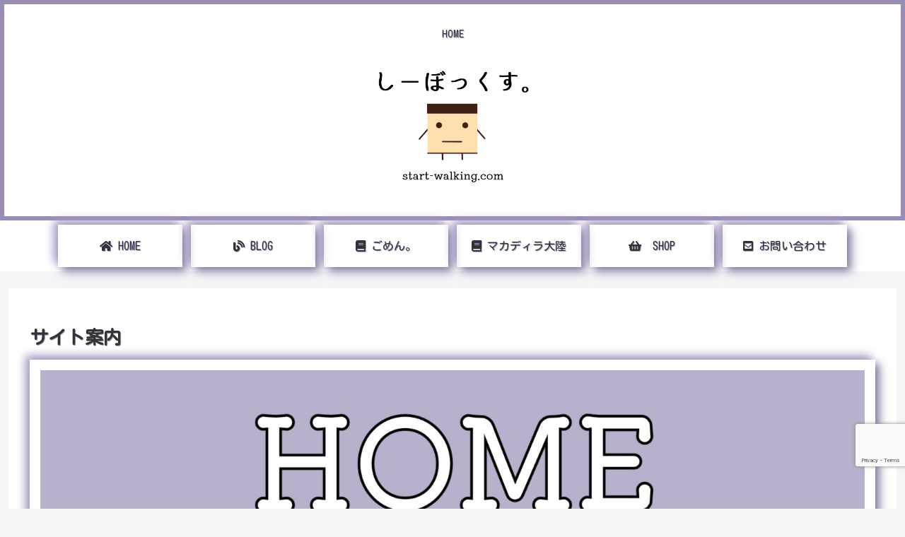

--- FILE ---
content_type: text/html; charset=utf-8
request_url: https://www.google.com/recaptcha/api2/anchor?ar=1&k=6Ld8GG0oAAAAAPafV1IbIRm-jnTZB5q-rZxODF5I&co=aHR0cHM6Ly9zdGFydC13YWxraW5nLmNvbTo0NDM.&hl=en&v=PoyoqOPhxBO7pBk68S4YbpHZ&size=invisible&anchor-ms=20000&execute-ms=30000&cb=itft5e5nnarp
body_size: 48873
content:
<!DOCTYPE HTML><html dir="ltr" lang="en"><head><meta http-equiv="Content-Type" content="text/html; charset=UTF-8">
<meta http-equiv="X-UA-Compatible" content="IE=edge">
<title>reCAPTCHA</title>
<style type="text/css">
/* cyrillic-ext */
@font-face {
  font-family: 'Roboto';
  font-style: normal;
  font-weight: 400;
  font-stretch: 100%;
  src: url(//fonts.gstatic.com/s/roboto/v48/KFO7CnqEu92Fr1ME7kSn66aGLdTylUAMa3GUBHMdazTgWw.woff2) format('woff2');
  unicode-range: U+0460-052F, U+1C80-1C8A, U+20B4, U+2DE0-2DFF, U+A640-A69F, U+FE2E-FE2F;
}
/* cyrillic */
@font-face {
  font-family: 'Roboto';
  font-style: normal;
  font-weight: 400;
  font-stretch: 100%;
  src: url(//fonts.gstatic.com/s/roboto/v48/KFO7CnqEu92Fr1ME7kSn66aGLdTylUAMa3iUBHMdazTgWw.woff2) format('woff2');
  unicode-range: U+0301, U+0400-045F, U+0490-0491, U+04B0-04B1, U+2116;
}
/* greek-ext */
@font-face {
  font-family: 'Roboto';
  font-style: normal;
  font-weight: 400;
  font-stretch: 100%;
  src: url(//fonts.gstatic.com/s/roboto/v48/KFO7CnqEu92Fr1ME7kSn66aGLdTylUAMa3CUBHMdazTgWw.woff2) format('woff2');
  unicode-range: U+1F00-1FFF;
}
/* greek */
@font-face {
  font-family: 'Roboto';
  font-style: normal;
  font-weight: 400;
  font-stretch: 100%;
  src: url(//fonts.gstatic.com/s/roboto/v48/KFO7CnqEu92Fr1ME7kSn66aGLdTylUAMa3-UBHMdazTgWw.woff2) format('woff2');
  unicode-range: U+0370-0377, U+037A-037F, U+0384-038A, U+038C, U+038E-03A1, U+03A3-03FF;
}
/* math */
@font-face {
  font-family: 'Roboto';
  font-style: normal;
  font-weight: 400;
  font-stretch: 100%;
  src: url(//fonts.gstatic.com/s/roboto/v48/KFO7CnqEu92Fr1ME7kSn66aGLdTylUAMawCUBHMdazTgWw.woff2) format('woff2');
  unicode-range: U+0302-0303, U+0305, U+0307-0308, U+0310, U+0312, U+0315, U+031A, U+0326-0327, U+032C, U+032F-0330, U+0332-0333, U+0338, U+033A, U+0346, U+034D, U+0391-03A1, U+03A3-03A9, U+03B1-03C9, U+03D1, U+03D5-03D6, U+03F0-03F1, U+03F4-03F5, U+2016-2017, U+2034-2038, U+203C, U+2040, U+2043, U+2047, U+2050, U+2057, U+205F, U+2070-2071, U+2074-208E, U+2090-209C, U+20D0-20DC, U+20E1, U+20E5-20EF, U+2100-2112, U+2114-2115, U+2117-2121, U+2123-214F, U+2190, U+2192, U+2194-21AE, U+21B0-21E5, U+21F1-21F2, U+21F4-2211, U+2213-2214, U+2216-22FF, U+2308-230B, U+2310, U+2319, U+231C-2321, U+2336-237A, U+237C, U+2395, U+239B-23B7, U+23D0, U+23DC-23E1, U+2474-2475, U+25AF, U+25B3, U+25B7, U+25BD, U+25C1, U+25CA, U+25CC, U+25FB, U+266D-266F, U+27C0-27FF, U+2900-2AFF, U+2B0E-2B11, U+2B30-2B4C, U+2BFE, U+3030, U+FF5B, U+FF5D, U+1D400-1D7FF, U+1EE00-1EEFF;
}
/* symbols */
@font-face {
  font-family: 'Roboto';
  font-style: normal;
  font-weight: 400;
  font-stretch: 100%;
  src: url(//fonts.gstatic.com/s/roboto/v48/KFO7CnqEu92Fr1ME7kSn66aGLdTylUAMaxKUBHMdazTgWw.woff2) format('woff2');
  unicode-range: U+0001-000C, U+000E-001F, U+007F-009F, U+20DD-20E0, U+20E2-20E4, U+2150-218F, U+2190, U+2192, U+2194-2199, U+21AF, U+21E6-21F0, U+21F3, U+2218-2219, U+2299, U+22C4-22C6, U+2300-243F, U+2440-244A, U+2460-24FF, U+25A0-27BF, U+2800-28FF, U+2921-2922, U+2981, U+29BF, U+29EB, U+2B00-2BFF, U+4DC0-4DFF, U+FFF9-FFFB, U+10140-1018E, U+10190-1019C, U+101A0, U+101D0-101FD, U+102E0-102FB, U+10E60-10E7E, U+1D2C0-1D2D3, U+1D2E0-1D37F, U+1F000-1F0FF, U+1F100-1F1AD, U+1F1E6-1F1FF, U+1F30D-1F30F, U+1F315, U+1F31C, U+1F31E, U+1F320-1F32C, U+1F336, U+1F378, U+1F37D, U+1F382, U+1F393-1F39F, U+1F3A7-1F3A8, U+1F3AC-1F3AF, U+1F3C2, U+1F3C4-1F3C6, U+1F3CA-1F3CE, U+1F3D4-1F3E0, U+1F3ED, U+1F3F1-1F3F3, U+1F3F5-1F3F7, U+1F408, U+1F415, U+1F41F, U+1F426, U+1F43F, U+1F441-1F442, U+1F444, U+1F446-1F449, U+1F44C-1F44E, U+1F453, U+1F46A, U+1F47D, U+1F4A3, U+1F4B0, U+1F4B3, U+1F4B9, U+1F4BB, U+1F4BF, U+1F4C8-1F4CB, U+1F4D6, U+1F4DA, U+1F4DF, U+1F4E3-1F4E6, U+1F4EA-1F4ED, U+1F4F7, U+1F4F9-1F4FB, U+1F4FD-1F4FE, U+1F503, U+1F507-1F50B, U+1F50D, U+1F512-1F513, U+1F53E-1F54A, U+1F54F-1F5FA, U+1F610, U+1F650-1F67F, U+1F687, U+1F68D, U+1F691, U+1F694, U+1F698, U+1F6AD, U+1F6B2, U+1F6B9-1F6BA, U+1F6BC, U+1F6C6-1F6CF, U+1F6D3-1F6D7, U+1F6E0-1F6EA, U+1F6F0-1F6F3, U+1F6F7-1F6FC, U+1F700-1F7FF, U+1F800-1F80B, U+1F810-1F847, U+1F850-1F859, U+1F860-1F887, U+1F890-1F8AD, U+1F8B0-1F8BB, U+1F8C0-1F8C1, U+1F900-1F90B, U+1F93B, U+1F946, U+1F984, U+1F996, U+1F9E9, U+1FA00-1FA6F, U+1FA70-1FA7C, U+1FA80-1FA89, U+1FA8F-1FAC6, U+1FACE-1FADC, U+1FADF-1FAE9, U+1FAF0-1FAF8, U+1FB00-1FBFF;
}
/* vietnamese */
@font-face {
  font-family: 'Roboto';
  font-style: normal;
  font-weight: 400;
  font-stretch: 100%;
  src: url(//fonts.gstatic.com/s/roboto/v48/KFO7CnqEu92Fr1ME7kSn66aGLdTylUAMa3OUBHMdazTgWw.woff2) format('woff2');
  unicode-range: U+0102-0103, U+0110-0111, U+0128-0129, U+0168-0169, U+01A0-01A1, U+01AF-01B0, U+0300-0301, U+0303-0304, U+0308-0309, U+0323, U+0329, U+1EA0-1EF9, U+20AB;
}
/* latin-ext */
@font-face {
  font-family: 'Roboto';
  font-style: normal;
  font-weight: 400;
  font-stretch: 100%;
  src: url(//fonts.gstatic.com/s/roboto/v48/KFO7CnqEu92Fr1ME7kSn66aGLdTylUAMa3KUBHMdazTgWw.woff2) format('woff2');
  unicode-range: U+0100-02BA, U+02BD-02C5, U+02C7-02CC, U+02CE-02D7, U+02DD-02FF, U+0304, U+0308, U+0329, U+1D00-1DBF, U+1E00-1E9F, U+1EF2-1EFF, U+2020, U+20A0-20AB, U+20AD-20C0, U+2113, U+2C60-2C7F, U+A720-A7FF;
}
/* latin */
@font-face {
  font-family: 'Roboto';
  font-style: normal;
  font-weight: 400;
  font-stretch: 100%;
  src: url(//fonts.gstatic.com/s/roboto/v48/KFO7CnqEu92Fr1ME7kSn66aGLdTylUAMa3yUBHMdazQ.woff2) format('woff2');
  unicode-range: U+0000-00FF, U+0131, U+0152-0153, U+02BB-02BC, U+02C6, U+02DA, U+02DC, U+0304, U+0308, U+0329, U+2000-206F, U+20AC, U+2122, U+2191, U+2193, U+2212, U+2215, U+FEFF, U+FFFD;
}
/* cyrillic-ext */
@font-face {
  font-family: 'Roboto';
  font-style: normal;
  font-weight: 500;
  font-stretch: 100%;
  src: url(//fonts.gstatic.com/s/roboto/v48/KFO7CnqEu92Fr1ME7kSn66aGLdTylUAMa3GUBHMdazTgWw.woff2) format('woff2');
  unicode-range: U+0460-052F, U+1C80-1C8A, U+20B4, U+2DE0-2DFF, U+A640-A69F, U+FE2E-FE2F;
}
/* cyrillic */
@font-face {
  font-family: 'Roboto';
  font-style: normal;
  font-weight: 500;
  font-stretch: 100%;
  src: url(//fonts.gstatic.com/s/roboto/v48/KFO7CnqEu92Fr1ME7kSn66aGLdTylUAMa3iUBHMdazTgWw.woff2) format('woff2');
  unicode-range: U+0301, U+0400-045F, U+0490-0491, U+04B0-04B1, U+2116;
}
/* greek-ext */
@font-face {
  font-family: 'Roboto';
  font-style: normal;
  font-weight: 500;
  font-stretch: 100%;
  src: url(//fonts.gstatic.com/s/roboto/v48/KFO7CnqEu92Fr1ME7kSn66aGLdTylUAMa3CUBHMdazTgWw.woff2) format('woff2');
  unicode-range: U+1F00-1FFF;
}
/* greek */
@font-face {
  font-family: 'Roboto';
  font-style: normal;
  font-weight: 500;
  font-stretch: 100%;
  src: url(//fonts.gstatic.com/s/roboto/v48/KFO7CnqEu92Fr1ME7kSn66aGLdTylUAMa3-UBHMdazTgWw.woff2) format('woff2');
  unicode-range: U+0370-0377, U+037A-037F, U+0384-038A, U+038C, U+038E-03A1, U+03A3-03FF;
}
/* math */
@font-face {
  font-family: 'Roboto';
  font-style: normal;
  font-weight: 500;
  font-stretch: 100%;
  src: url(//fonts.gstatic.com/s/roboto/v48/KFO7CnqEu92Fr1ME7kSn66aGLdTylUAMawCUBHMdazTgWw.woff2) format('woff2');
  unicode-range: U+0302-0303, U+0305, U+0307-0308, U+0310, U+0312, U+0315, U+031A, U+0326-0327, U+032C, U+032F-0330, U+0332-0333, U+0338, U+033A, U+0346, U+034D, U+0391-03A1, U+03A3-03A9, U+03B1-03C9, U+03D1, U+03D5-03D6, U+03F0-03F1, U+03F4-03F5, U+2016-2017, U+2034-2038, U+203C, U+2040, U+2043, U+2047, U+2050, U+2057, U+205F, U+2070-2071, U+2074-208E, U+2090-209C, U+20D0-20DC, U+20E1, U+20E5-20EF, U+2100-2112, U+2114-2115, U+2117-2121, U+2123-214F, U+2190, U+2192, U+2194-21AE, U+21B0-21E5, U+21F1-21F2, U+21F4-2211, U+2213-2214, U+2216-22FF, U+2308-230B, U+2310, U+2319, U+231C-2321, U+2336-237A, U+237C, U+2395, U+239B-23B7, U+23D0, U+23DC-23E1, U+2474-2475, U+25AF, U+25B3, U+25B7, U+25BD, U+25C1, U+25CA, U+25CC, U+25FB, U+266D-266F, U+27C0-27FF, U+2900-2AFF, U+2B0E-2B11, U+2B30-2B4C, U+2BFE, U+3030, U+FF5B, U+FF5D, U+1D400-1D7FF, U+1EE00-1EEFF;
}
/* symbols */
@font-face {
  font-family: 'Roboto';
  font-style: normal;
  font-weight: 500;
  font-stretch: 100%;
  src: url(//fonts.gstatic.com/s/roboto/v48/KFO7CnqEu92Fr1ME7kSn66aGLdTylUAMaxKUBHMdazTgWw.woff2) format('woff2');
  unicode-range: U+0001-000C, U+000E-001F, U+007F-009F, U+20DD-20E0, U+20E2-20E4, U+2150-218F, U+2190, U+2192, U+2194-2199, U+21AF, U+21E6-21F0, U+21F3, U+2218-2219, U+2299, U+22C4-22C6, U+2300-243F, U+2440-244A, U+2460-24FF, U+25A0-27BF, U+2800-28FF, U+2921-2922, U+2981, U+29BF, U+29EB, U+2B00-2BFF, U+4DC0-4DFF, U+FFF9-FFFB, U+10140-1018E, U+10190-1019C, U+101A0, U+101D0-101FD, U+102E0-102FB, U+10E60-10E7E, U+1D2C0-1D2D3, U+1D2E0-1D37F, U+1F000-1F0FF, U+1F100-1F1AD, U+1F1E6-1F1FF, U+1F30D-1F30F, U+1F315, U+1F31C, U+1F31E, U+1F320-1F32C, U+1F336, U+1F378, U+1F37D, U+1F382, U+1F393-1F39F, U+1F3A7-1F3A8, U+1F3AC-1F3AF, U+1F3C2, U+1F3C4-1F3C6, U+1F3CA-1F3CE, U+1F3D4-1F3E0, U+1F3ED, U+1F3F1-1F3F3, U+1F3F5-1F3F7, U+1F408, U+1F415, U+1F41F, U+1F426, U+1F43F, U+1F441-1F442, U+1F444, U+1F446-1F449, U+1F44C-1F44E, U+1F453, U+1F46A, U+1F47D, U+1F4A3, U+1F4B0, U+1F4B3, U+1F4B9, U+1F4BB, U+1F4BF, U+1F4C8-1F4CB, U+1F4D6, U+1F4DA, U+1F4DF, U+1F4E3-1F4E6, U+1F4EA-1F4ED, U+1F4F7, U+1F4F9-1F4FB, U+1F4FD-1F4FE, U+1F503, U+1F507-1F50B, U+1F50D, U+1F512-1F513, U+1F53E-1F54A, U+1F54F-1F5FA, U+1F610, U+1F650-1F67F, U+1F687, U+1F68D, U+1F691, U+1F694, U+1F698, U+1F6AD, U+1F6B2, U+1F6B9-1F6BA, U+1F6BC, U+1F6C6-1F6CF, U+1F6D3-1F6D7, U+1F6E0-1F6EA, U+1F6F0-1F6F3, U+1F6F7-1F6FC, U+1F700-1F7FF, U+1F800-1F80B, U+1F810-1F847, U+1F850-1F859, U+1F860-1F887, U+1F890-1F8AD, U+1F8B0-1F8BB, U+1F8C0-1F8C1, U+1F900-1F90B, U+1F93B, U+1F946, U+1F984, U+1F996, U+1F9E9, U+1FA00-1FA6F, U+1FA70-1FA7C, U+1FA80-1FA89, U+1FA8F-1FAC6, U+1FACE-1FADC, U+1FADF-1FAE9, U+1FAF0-1FAF8, U+1FB00-1FBFF;
}
/* vietnamese */
@font-face {
  font-family: 'Roboto';
  font-style: normal;
  font-weight: 500;
  font-stretch: 100%;
  src: url(//fonts.gstatic.com/s/roboto/v48/KFO7CnqEu92Fr1ME7kSn66aGLdTylUAMa3OUBHMdazTgWw.woff2) format('woff2');
  unicode-range: U+0102-0103, U+0110-0111, U+0128-0129, U+0168-0169, U+01A0-01A1, U+01AF-01B0, U+0300-0301, U+0303-0304, U+0308-0309, U+0323, U+0329, U+1EA0-1EF9, U+20AB;
}
/* latin-ext */
@font-face {
  font-family: 'Roboto';
  font-style: normal;
  font-weight: 500;
  font-stretch: 100%;
  src: url(//fonts.gstatic.com/s/roboto/v48/KFO7CnqEu92Fr1ME7kSn66aGLdTylUAMa3KUBHMdazTgWw.woff2) format('woff2');
  unicode-range: U+0100-02BA, U+02BD-02C5, U+02C7-02CC, U+02CE-02D7, U+02DD-02FF, U+0304, U+0308, U+0329, U+1D00-1DBF, U+1E00-1E9F, U+1EF2-1EFF, U+2020, U+20A0-20AB, U+20AD-20C0, U+2113, U+2C60-2C7F, U+A720-A7FF;
}
/* latin */
@font-face {
  font-family: 'Roboto';
  font-style: normal;
  font-weight: 500;
  font-stretch: 100%;
  src: url(//fonts.gstatic.com/s/roboto/v48/KFO7CnqEu92Fr1ME7kSn66aGLdTylUAMa3yUBHMdazQ.woff2) format('woff2');
  unicode-range: U+0000-00FF, U+0131, U+0152-0153, U+02BB-02BC, U+02C6, U+02DA, U+02DC, U+0304, U+0308, U+0329, U+2000-206F, U+20AC, U+2122, U+2191, U+2193, U+2212, U+2215, U+FEFF, U+FFFD;
}
/* cyrillic-ext */
@font-face {
  font-family: 'Roboto';
  font-style: normal;
  font-weight: 900;
  font-stretch: 100%;
  src: url(//fonts.gstatic.com/s/roboto/v48/KFO7CnqEu92Fr1ME7kSn66aGLdTylUAMa3GUBHMdazTgWw.woff2) format('woff2');
  unicode-range: U+0460-052F, U+1C80-1C8A, U+20B4, U+2DE0-2DFF, U+A640-A69F, U+FE2E-FE2F;
}
/* cyrillic */
@font-face {
  font-family: 'Roboto';
  font-style: normal;
  font-weight: 900;
  font-stretch: 100%;
  src: url(//fonts.gstatic.com/s/roboto/v48/KFO7CnqEu92Fr1ME7kSn66aGLdTylUAMa3iUBHMdazTgWw.woff2) format('woff2');
  unicode-range: U+0301, U+0400-045F, U+0490-0491, U+04B0-04B1, U+2116;
}
/* greek-ext */
@font-face {
  font-family: 'Roboto';
  font-style: normal;
  font-weight: 900;
  font-stretch: 100%;
  src: url(//fonts.gstatic.com/s/roboto/v48/KFO7CnqEu92Fr1ME7kSn66aGLdTylUAMa3CUBHMdazTgWw.woff2) format('woff2');
  unicode-range: U+1F00-1FFF;
}
/* greek */
@font-face {
  font-family: 'Roboto';
  font-style: normal;
  font-weight: 900;
  font-stretch: 100%;
  src: url(//fonts.gstatic.com/s/roboto/v48/KFO7CnqEu92Fr1ME7kSn66aGLdTylUAMa3-UBHMdazTgWw.woff2) format('woff2');
  unicode-range: U+0370-0377, U+037A-037F, U+0384-038A, U+038C, U+038E-03A1, U+03A3-03FF;
}
/* math */
@font-face {
  font-family: 'Roboto';
  font-style: normal;
  font-weight: 900;
  font-stretch: 100%;
  src: url(//fonts.gstatic.com/s/roboto/v48/KFO7CnqEu92Fr1ME7kSn66aGLdTylUAMawCUBHMdazTgWw.woff2) format('woff2');
  unicode-range: U+0302-0303, U+0305, U+0307-0308, U+0310, U+0312, U+0315, U+031A, U+0326-0327, U+032C, U+032F-0330, U+0332-0333, U+0338, U+033A, U+0346, U+034D, U+0391-03A1, U+03A3-03A9, U+03B1-03C9, U+03D1, U+03D5-03D6, U+03F0-03F1, U+03F4-03F5, U+2016-2017, U+2034-2038, U+203C, U+2040, U+2043, U+2047, U+2050, U+2057, U+205F, U+2070-2071, U+2074-208E, U+2090-209C, U+20D0-20DC, U+20E1, U+20E5-20EF, U+2100-2112, U+2114-2115, U+2117-2121, U+2123-214F, U+2190, U+2192, U+2194-21AE, U+21B0-21E5, U+21F1-21F2, U+21F4-2211, U+2213-2214, U+2216-22FF, U+2308-230B, U+2310, U+2319, U+231C-2321, U+2336-237A, U+237C, U+2395, U+239B-23B7, U+23D0, U+23DC-23E1, U+2474-2475, U+25AF, U+25B3, U+25B7, U+25BD, U+25C1, U+25CA, U+25CC, U+25FB, U+266D-266F, U+27C0-27FF, U+2900-2AFF, U+2B0E-2B11, U+2B30-2B4C, U+2BFE, U+3030, U+FF5B, U+FF5D, U+1D400-1D7FF, U+1EE00-1EEFF;
}
/* symbols */
@font-face {
  font-family: 'Roboto';
  font-style: normal;
  font-weight: 900;
  font-stretch: 100%;
  src: url(//fonts.gstatic.com/s/roboto/v48/KFO7CnqEu92Fr1ME7kSn66aGLdTylUAMaxKUBHMdazTgWw.woff2) format('woff2');
  unicode-range: U+0001-000C, U+000E-001F, U+007F-009F, U+20DD-20E0, U+20E2-20E4, U+2150-218F, U+2190, U+2192, U+2194-2199, U+21AF, U+21E6-21F0, U+21F3, U+2218-2219, U+2299, U+22C4-22C6, U+2300-243F, U+2440-244A, U+2460-24FF, U+25A0-27BF, U+2800-28FF, U+2921-2922, U+2981, U+29BF, U+29EB, U+2B00-2BFF, U+4DC0-4DFF, U+FFF9-FFFB, U+10140-1018E, U+10190-1019C, U+101A0, U+101D0-101FD, U+102E0-102FB, U+10E60-10E7E, U+1D2C0-1D2D3, U+1D2E0-1D37F, U+1F000-1F0FF, U+1F100-1F1AD, U+1F1E6-1F1FF, U+1F30D-1F30F, U+1F315, U+1F31C, U+1F31E, U+1F320-1F32C, U+1F336, U+1F378, U+1F37D, U+1F382, U+1F393-1F39F, U+1F3A7-1F3A8, U+1F3AC-1F3AF, U+1F3C2, U+1F3C4-1F3C6, U+1F3CA-1F3CE, U+1F3D4-1F3E0, U+1F3ED, U+1F3F1-1F3F3, U+1F3F5-1F3F7, U+1F408, U+1F415, U+1F41F, U+1F426, U+1F43F, U+1F441-1F442, U+1F444, U+1F446-1F449, U+1F44C-1F44E, U+1F453, U+1F46A, U+1F47D, U+1F4A3, U+1F4B0, U+1F4B3, U+1F4B9, U+1F4BB, U+1F4BF, U+1F4C8-1F4CB, U+1F4D6, U+1F4DA, U+1F4DF, U+1F4E3-1F4E6, U+1F4EA-1F4ED, U+1F4F7, U+1F4F9-1F4FB, U+1F4FD-1F4FE, U+1F503, U+1F507-1F50B, U+1F50D, U+1F512-1F513, U+1F53E-1F54A, U+1F54F-1F5FA, U+1F610, U+1F650-1F67F, U+1F687, U+1F68D, U+1F691, U+1F694, U+1F698, U+1F6AD, U+1F6B2, U+1F6B9-1F6BA, U+1F6BC, U+1F6C6-1F6CF, U+1F6D3-1F6D7, U+1F6E0-1F6EA, U+1F6F0-1F6F3, U+1F6F7-1F6FC, U+1F700-1F7FF, U+1F800-1F80B, U+1F810-1F847, U+1F850-1F859, U+1F860-1F887, U+1F890-1F8AD, U+1F8B0-1F8BB, U+1F8C0-1F8C1, U+1F900-1F90B, U+1F93B, U+1F946, U+1F984, U+1F996, U+1F9E9, U+1FA00-1FA6F, U+1FA70-1FA7C, U+1FA80-1FA89, U+1FA8F-1FAC6, U+1FACE-1FADC, U+1FADF-1FAE9, U+1FAF0-1FAF8, U+1FB00-1FBFF;
}
/* vietnamese */
@font-face {
  font-family: 'Roboto';
  font-style: normal;
  font-weight: 900;
  font-stretch: 100%;
  src: url(//fonts.gstatic.com/s/roboto/v48/KFO7CnqEu92Fr1ME7kSn66aGLdTylUAMa3OUBHMdazTgWw.woff2) format('woff2');
  unicode-range: U+0102-0103, U+0110-0111, U+0128-0129, U+0168-0169, U+01A0-01A1, U+01AF-01B0, U+0300-0301, U+0303-0304, U+0308-0309, U+0323, U+0329, U+1EA0-1EF9, U+20AB;
}
/* latin-ext */
@font-face {
  font-family: 'Roboto';
  font-style: normal;
  font-weight: 900;
  font-stretch: 100%;
  src: url(//fonts.gstatic.com/s/roboto/v48/KFO7CnqEu92Fr1ME7kSn66aGLdTylUAMa3KUBHMdazTgWw.woff2) format('woff2');
  unicode-range: U+0100-02BA, U+02BD-02C5, U+02C7-02CC, U+02CE-02D7, U+02DD-02FF, U+0304, U+0308, U+0329, U+1D00-1DBF, U+1E00-1E9F, U+1EF2-1EFF, U+2020, U+20A0-20AB, U+20AD-20C0, U+2113, U+2C60-2C7F, U+A720-A7FF;
}
/* latin */
@font-face {
  font-family: 'Roboto';
  font-style: normal;
  font-weight: 900;
  font-stretch: 100%;
  src: url(//fonts.gstatic.com/s/roboto/v48/KFO7CnqEu92Fr1ME7kSn66aGLdTylUAMa3yUBHMdazQ.woff2) format('woff2');
  unicode-range: U+0000-00FF, U+0131, U+0152-0153, U+02BB-02BC, U+02C6, U+02DA, U+02DC, U+0304, U+0308, U+0329, U+2000-206F, U+20AC, U+2122, U+2191, U+2193, U+2212, U+2215, U+FEFF, U+FFFD;
}

</style>
<link rel="stylesheet" type="text/css" href="https://www.gstatic.com/recaptcha/releases/PoyoqOPhxBO7pBk68S4YbpHZ/styles__ltr.css">
<script nonce="OMB26hMB8T_q__e7WCBmhg" type="text/javascript">window['__recaptcha_api'] = 'https://www.google.com/recaptcha/api2/';</script>
<script type="text/javascript" src="https://www.gstatic.com/recaptcha/releases/PoyoqOPhxBO7pBk68S4YbpHZ/recaptcha__en.js" nonce="OMB26hMB8T_q__e7WCBmhg">
      
    </script></head>
<body><div id="rc-anchor-alert" class="rc-anchor-alert"></div>
<input type="hidden" id="recaptcha-token" value="[base64]">
<script type="text/javascript" nonce="OMB26hMB8T_q__e7WCBmhg">
      recaptcha.anchor.Main.init("[\x22ainput\x22,[\x22bgdata\x22,\x22\x22,\[base64]/[base64]/MjU1Ong/[base64]/[base64]/[base64]/[base64]/[base64]/[base64]/[base64]/[base64]/[base64]/[base64]/[base64]/[base64]/[base64]/[base64]/[base64]\\u003d\x22,\[base64]\\u003d\x22,\[base64]/DpsO9wrIpPSQYwq3DkFt4SsKuw7MeYsKqXEfCmAvCl2jDoF8IBxTDi8O2wrB3F8OiHAvCscKiHVV6wo7DtsKOwoXDnG/[base64]/[base64]/DsCDDl8KvwoFVHgXDiDZFwpFQB8OCw7sIwpJNLULDu8ObEsO/[base64]/Cs8OCw4PDncOjPMKHw67DucKiYSIXbsKfw7TDg01Kw6XDrHvDpcKUK17Dtw8JZkIew5vCmX7CosKbw4PDsU5/wrMXw6Ntw7YyV3nDoiLDrcK3w7HDk8KBTsKYcmQ3QmjDr8KdMzzDjXBUwqbCgH5ow6ZpJ2ZNdhB4woLCicKxJy4IwrPCh2Fcw5s8wqjCuMOrTRrDp8KuwrHCpkbDqDFFw6LCg8KbL8KtwrfCn8O7wo1WwqpmH8OxPcK2C8OVwqnCtMKFw4TDqkvCiBvDtMObYMKdwq/CtcKeDsOCwo0NeBDCoUTDmmFfwp3CqRF+wozDp8O3BcKWT8O7ABHDuzvCu8OLLMO5wrdtw5rDtMKdwqPDqhYYAcOvN1TCqUzCvXXCqETCvXkNwrgeB8Opw4jDn8KwwpJXUH/Cj2UXHnDDs8OMRcKCZjdIw78bXsOhaMKSwpDCpsOBFzvDuMKXwr/CoAFJwofCjcO4CsOMfMOKNT/CqcONa8OEVywow508wp7CucOcIcOgFsONwrHCkTbCjmxYwqHDpDTDngtfwrnCuCUPw6ALdlk/wqIpw6l1PUPCnznDqMK5wqjCmDjCs8O0F8K3XRFjN8KYJ8OVwrnDtHrCs8OSPcO3ChrCgcKdwqnDqsKrSDHCvMOnZMKxwpFEwqTDncOAwoLCh8OkFjXDkgbCn8O1w6o1w5fDrcKkLh5WPlV0w6rCgQhCdHLCqFw0wozDv8K8wqg7UMKKwpwEwr5gw4cBRy/Dk8KawqhOKsK7wo0aH8KXwoZpw4nDlgBWZsKdw7jCgMKOw5gHwonCuyjDvUkOTTI+RlfDjMO/w5IHen4fw5PDrsOCwrHCu2nCq8Kheyk1w6vDr2EcCsKrwrjDusOcfsOVOMOew4LDl21eAVnDhxvDocOxwpnDin3CvMO3IyfCsMKYw5Zge2fCiWXDhzrDumzCg3Yow7PDsSBYYhsdUsO1ZkEERQzClsKXXVZVWsOnPMK7wqMOw45gUsOBRlMtwo/CncK3MFTDm8KfMsK8w4J8wqUUUCZfwoTCmi7DoxdIwq9fw6YRA8Odwr9iQgfCkMK9YnoPw7TDncKtw6jDpMOvwoLDpVPDszLCsH3DtkLDtMKYYmjClE06LsKhw75fw5LCr2nDvsOaGlTDmW/DqcOWWsObB8KpwqjCvWENw4kSwroYJcKKwpp5wqHDl1PDqsKNCFTCjg8Ad8OwOV7DuiYVNGV3acKdwr/ChMOnw7VDAHLCtMKTYDliw7IYPnrDj1zCmsK5eMKXesONecK6w5rCtQTDm0DCl8K2w4l/w4Z0a8K1wo7CuCHDqWzDgXnDjmPDqjDCsGrDlAcvdGTDiw0tUDxGH8KhQDXDs8OqwpXDicK0wqVgw6cZw4vDq2LCpm1Ze8KhADkKLB/CtMO1Iw3DgsO8wpfDmhxyDWLCisKWwpNCVcKFwrY6wpUHDMOXQxoPMcOFw5hLT1JzwpsKQcOVwrQ0wodzJcOiSD/Ds8O/[base64]/CuMO6WEFTwoDCnlbCusK/AcKTelovHDXDqMKaw4jDiXDDpCzDscOjw6s/[base64]/[base64]/DjA59w69Sw5nDiTFQEsOiwq3CgcOKwrfDjsKVwqw7EsKNwp0HwoHDmh1ee18lBMKgwrzDhsOrw5jCvMOhN3MARhNnEcKewollw4BMw6LDkMOzw5zCjWlVw4Znwr7Dp8OFw63CrMOBPzURw5gXMzwRwr/DkzpWwoVxwo3Dt8OuwrhrHyovZMK4wrJzwrYYFANNPMKHw5IxYwolZS7DnmTDpzxYw6PCphbCuMOKN3g3UsKWwq7ChhHCkQF5LBLDksKxwogKwqQJC8Kgwp/DvsK/woDDncOBwqzCn8KrGcOlwrXDhTPCkcKawrwMIsKRJU9/wpvCmsO1w53CoSzDh39yw7HDp00xw6tDw4LCs8K5NSvCoMKZwoFSwpHCgTZaXTTDiWbDlcKqw6vDucKoF8K3w7I0GsOCw4/CiMOxRhPDm1DCs0llwpTDmSzCtcKhHC4bJEPDk8KGRsK/XFvCtwbCncOFwp0gwo7CqwfDmGlow6/[base64]/[base64]/DtDjClS3CocK3wo/ClMKQwp/ChT7CtsK2w7fCssOLesOcXDk8OhFicEHDmmoGw6TCvl/[base64]/dMOlw4liUWdibkbCkMO+VzLDkyHDt0TDsy/DmkBDB8KEYgo5w6XDjcK0w5NHwrt8TcKhfSPDkRjCuMKSw4xWQ1nDssOAwo8/bsOswrTDpsKjMMOAwoXChA4WwpTDjVxQI8Oxw4jCvMOVPcKMGsOdw5UwTcKAw59+TsOiwrvDrjTCnsKEIGHCsMKxAcODMcOYwozDmMOiRBnDjsOHwrDCqMO8csKQwo3DgcOgw41Rwrg6FUQCw4oealwzUjnDi3/DmsOVPcK2VMOjw7gyKcOMEsKzw6QGwqzCsMK9w63CqzHCtMK7DcO0SglkXyLDvsOMOcOqw63DiMKBwopqw5rCqAp+JGrChgw+HX0AFHwzw5RkP8OVwotIJSLCk0LDvsKewoh9woExM8KJJhLDjy8nYcKAeR1Dw7TCosOAdsKkaHVFw5coMXTClMOdWl/DvBJgwrrDosKnw5chwpnDoMKDXMO1QGHDp03CsMOxw67Dongyw5/DncOxwrrCkQY2wrUJw5s7cMOjGsOxwqDCo3Jxw4duw6vDhR92w5vDl8KbBDbDi8OHfMOYJwNJBHPCvHZ/wrDDtcK/TcOLwovDlcOhNiJbw61Dwo1La8KkBMK9LjcEOMOZYXk3w4cSAsOiwp/CpVoWcMKsQ8OKJMK0w7kew4IewqfDmcOVw7bCpjdLbmvCq8KRw6tww6QiNjjDnBHDgcOZCBrDi8KBwpbChsKaw7vDshwvcnZMw7VEw6/[base64]/DjMOhWhZcOcKONwDCin/Dn8OTIsKsPDvCh8Ofwr3DrB/CvMKRewA4w58qXxfCt1Izwp90BcKwwoleCcOXGR3CsH1LwrckwrfCmHJ0w51IecO3DU7DpgjCqUNlKFUNw6REwrbCrGRywqpcw41NezfDs8O5QcO9wp3Cr10JXABpTRLDoMOKwqrDuMKZw6kJbcOEcD5rwrbCkSpcw4PCssKHCx/Cp8Kyw5cefQDClSgIw680w4rDhVxrCMKseFFow7YZM8KGwqwfwqJAWsO8K8O9w610NzXCuUXCp8KndMObDsKvIcK+w6zCjsKxwrsbw53Dq3Mow7PDjkjCimtNwrMgL8KMIy7CgcO5wofCs8O/f8KjUcKRFkgrw6Z/w7gCA8OSw4vDgGXDuQN8MMKLf8K2wozCq8K0wrrDusK/wobCisKpKcOBODF2MsKuLzTDgcOUw7tTbzgQUVDDusKowprDhCNBwqsew6BQPTjCg8Orwo/Dm8KdwrscE8KgwpvCn23DscK8RG0vw4TCu04PM8Kuw6M5w7BlcsK4ZAlpREppw4FVwobCogAQw7/ClcKDLHvDg8K8w73DhsOZwpzCncKLwpEowrMHw6PDgFRnwqvDmXBHw6XDm8KCw7Rjw6HCpRkmwqjCt3DCg8KGwqAhw4siQcO1XghOwp/CmDHCgmnCrALDt3PDuMKadQMFwq8qw7DDmgLCqsOuw4YVwp1oIMOnwojDtsKCw63Cg2w3w5XDjMO5TwhAw4fDrRVCTBd5w6LCjRFIGGPDihXCpjzDnsOkwpPDikHDl1HDqMOBKklYwpTDkcKxwrHCgcKMNMKdw7IxZHjChCQSwqXCskgUfsOMVsK/DV7CiMO/N8OVasKhwrhzw63CuWHCjMKMasK/[base64]/w5XCoXPCnlkLw7o1F2jCjsOow4p1w4TCs3ljWMOYC8OSOsKQSS9jGcKQdsOhw6phXwbDkzrCtMKLQ3UdOB54wp42D8Klw5V6w6vCpG9aw4zDlDLDiMOPw4fDj1rDlEPDiUQiwoPDkwI/[base64]/Dn2jCo2rDhcO6wr5dwozClsKVT8KuwppRDsKAw4TCnzUALMKaw6AUw40Jwr7DrcKBw7k9HsO+SMOlwrLDrT3DiVrDs30jXjV8RGrClsKoQ8OvL0QTEWTDpHB3Hj1Cwr4XdQrDmHUvfR3CsHQowq80w5wjHsOMTcOzwpHDgcOXQsKjw4c/[base64]/w7TCi8OGKFxGcyBRMsKDw5fDuGE+w5w1GUrDgMOaSMOdPMOScQk0wpnDujt8wqrClHfDg8Kzw6grTMOgwqV1S8OnacKPw60iw6zDrMKrcTnCiMK9w7PDt8KYwpTCl8KfGx9Ew6M/SkbCrcK9wqHCqMKww5DDm8OGw5TCuT3DjBtTwqrDtMO/LRNbYy7DgAB0woTCsMK9wofCpF/[base64]/[base64]/DtcOqwrrClVjDjMKkRxBnw6rDj3JfGsOpwqJiwrbCocOvw4liwpQzwr/[base64]/WWjDlFbDjEYjAsOPIjXCmMOqw4fCgWszw5DDnRZUBcOKNn99RRjCgsKKwqNWXwHDi8O6wpTCv8Kjw7QlwoXDpsODw6jDrHzDscKbw53DmWvCg8K1w63DjsO/[base64]/CnkTDnADCujwwwq/CtGlFwrXCrcKlwopnwqdvAADDs8KYwrU4BTYgKMK+wqnDsMKcJMOXPsKOwoIiGMOXw4/DusKGIRomw5TCtn5VNwojw63Dm8OsT8KwWSvDl01mwqJhHmPCg8O7w4tNIWNLMMOJw4kIYMOQBMK+wrNQw4FVWTHCoFR4wozDtsOqE3ARw581wodtF8Kjw43DiXHDlcOvIsOswo/CqBcrExnDkMOzwoXCp3fCi1Q5w4h7KG/CncOKw449XsKuDMKSKGJnw5zDsGEVw5N+fUbDk8OCC1FLwrUKwpzCt8ODw6gUwrDCqcOCfsKsw5koVgdxDChVdsOWZMOCwqwlwr8Vw5x1YMOwQilaCiY6w4DDtTXCrMOROBZCdmINw7vCghNcQWpUMCbDtXvCjAsCe18qwobCmFXCrxB6ZmgCXXYUNsKLw48/QwXCncKEwo8Pw50qZMOuWsKrCAYUCsO+wrpMwpsOw57Cv8OwQsOhPkfDs8KvA8KEwrnCixpZw4vDsU/[base64]/[base64]/DpcOkAAbDmMKhwoHCsgzDqsKPF8Kaw4rCusK8wpPCjz48JMKYTH12w4Zwwrd1wpAYw55FwrHDvGoPLcOWwpNxw4R6AW0Rwr/DlgjCp8KPw6jCoXrDtcKvw7/CtcO0HXUdPE4Xbw8macOqw6LDmsKwwq5bEVoQNcKlwrQAN3jDjlZOYmnDtgUJLHAMwpvDpcKKLRl0wqxCw5V4w7zDtmPDqMO/[base64]/wq3DjRwEw5zDjQx9woPCn1IHd8OhwqXDt8KxwrzCpzgMPxfCn8OaCWlnZMKjfizCq0PDo8O7bFvDsAwhFnLDgRbCrMKAwrDDscOLA1LCsANKwr3Dq2FFwrTCgMKjw7FswrrDmD8JXz/DhsODw4R4O8O6wqrDm3bDp8ObXArCt1Bswq3CtcK0wqQpwpAVMsKROHpQUsOTwqo3YsObZMKmwqHCvcOLw7nDpw1uAcKMY8KcBwDDpUh3wptNwqoAWMOXwp7CvR7CjkBkScKFZ8KIwo4ySkMxAjkqccKGwq/CkCLDiMKIwrDCgGovNzU8Sxogw7MRw47CmWxBwovDpErCiUrDuMOPH8O2EsKGwqxtPinDucKOOGXDr8OfwpvDihfDr1sQwqHCgzYUwrbDswfDmsOkw6dqwrfCmsO1w6ZFwrUOwohPw5M4dMKsFsKBZ0fDo8K0blBVcsO+w6oSw7fDo13CnCYrw6/CncO/wpddI8KadCbDncO3asKBRyXDt0LDlsOOCihAKD/Cm8O3VkvCgMO4wq/DnxLCkTDDosK7wo5FBDw8CMOiV3B0w51iw55tS8K0w51GTnTDt8KCw4jDvcKmVcKGwqVPWE/CrVHCvMO/[base64]/[base64]/VMKUXWM/EsOTfsOrwq8GHEUZWMKLQF/DlCrChMKCw5/CvcO6Y8OFwr42w6PDtsK3NjrCicKEX8OLZ2F1ecO9Bm/ClgQ8w5vDrQjDtkHCqj/DvBjDrUQ+wrLDoA7DrsO2ZjsZK8OIwpAawqB+wpzDsDRmw5B5dsO8XTbCkMONLcOvHz7CmXXCvVYEIypQGcOsCsKZw5A4w6MAH8OlwqvClk8nP0fCoMKLwoxaEsO1GWfDlsOEwpnCj8KvwrZJwpFNeHddVGDCkQDCp37DpV/Cs8KCJsOWbMO+BVPDgMOSUCjDgmVjSUbDpMKUMsO+wq0NL1sESMOUM8K0wqsvCMKyw7HDg04IHQDCuhxVwq8UwqHCpn7DkwAOw4dUwoLCqn7CssKAScKfwpPCuStTw63DlVFnacKsc0Rlw7BXw58qw4V5wrBRR8OECsOoBcOjTcOsEMOew4vDkG/[base64]/[base64]/Ct8Obw4HDjsKQw50FZsOgJT/Dp8Orwr8rw6jDlSXDtcOEYMKdIMOHbcK1X18Ow79GH8OBLm/DiMOLWhfCmFnDrxAZRMOYw7wswpxIwq9JwpNEwqh3w7p8DFFiwq5aw69Tb03Dr8OAK8KscsKKHcOSVsODTVXDuCYew4lTVyXCtMOPCH8gasKtVzLCh8OJQcOrw6/DgMKqRhXDqcKuAQjCpsKEw6/[base64]/DrAFtw5vCiQorw74YEArCqcKzwp7CkHPCqQJrTMO8dQHCucOkwofCtsOrwqbCgl0QHsK7woEnaQTCkMONwoEICBExw6rCusKsN8OHw6N0cjbCmsKcwr8fw4cQRcOdw63CvMKDw7vDjMK4Zl/DvCJGNV3Dg2hzRykETMOkw7cpScKYVcKZa8Orw5kga8KiwrosEMKycMKdXVcsw4HCjcKpdMK/fjsaTMOMbcOswqTClzcdVCZzw5VTwoXCp8Olw6sJXMKZAcOJw4lqw63CvsO1w4NmS8OXe8KfMHLCoMKww5cUw6ogL1x6fMKVw7E5wpgJwocWUcKJwqg3wr9rG8OwPcOHw5Afw7rCil/[base64]/CsgRzw4XChCHClMOtwp8rwrtFZ0diWMO7w5ArXURVwq7CvTclw4vDs8OQfj95w6A2wo7DncOwJcK/wrfDumZaw6DDlsOPUWvDl8KowrXCvygbeGVOw4YuU8K4cHzCoSLDjMO9KMObMMK/w7vDi1fDrsOITMKtw47Dh8KiEcKYwqYywq3CklZ5fcOywrBrNXXCtkHDicOfwrPDm8Ocwqtaw6fCtE9mZsOKw6NMwrdSw7pQw5fCrMKfDcKkwqHDrsOneTk4CSbDoUxVJ8KSwq0TVTUAL0LCtwTDgMKZwqxxKsKfwqxLRMOZw5bDksKlbcKkwq9PwoJzwrjDtBXCii/CjcOrK8KgKMKGwonDu21db3QewrbCgsOcAsKJwqwDb8OGey/[base64]/[base64]/DnnvDmirCqQfCt8KdKMOKU8KbAMK+GcKpXD8ZGRsiXcKzFWMEw63CkMO2esOYwo5Yw44Tw5nDrsOqwoQ4wrLDoTjCksOrIsKYwph9HQsFJBjCmTofIybDmgbDplYCwoUVw7fCoScgesKJFMKvRMK4w5jDuFd6EV3DkcOAwrMPw5I/wr/[base64]/[base64]/DhcKec3rCq1nCmSMuf8OiUFI2ZnXCjsOTwp8UwrATTMO1w4TDh1HDisODw4AKwoLCqnbDlDwRSUvCon8USMKjF8K0B8OSd8O2FcOOTCDDnMKMOsKyw7HDnsKhYsKDwqRiIlHCs1vDgwjCi8ODwrF5C0/[base64]/eQnDuMKYCHAUwpvDvcKYRQU9w7l/b8OawrXDtMO1wpdkw5Zdw6/CgMKZFsOEGHtcEcOiwr8XwoLCnMKKaMOxwpfDmEfDtsK1YsK+bcKWw6p9w7XDrC12w6LDo8OQw5vDpk/CscO7RsKHGHNoMjEzWwBjw4FmfMOQE8K3w4jCjsO5w4HDnTzDlsOtBEbCoHzCgMKfw4NEKWQ/w6dwwocfwo3CvsOQw6LDrsKyZcOUI3sCw4oiwpN5wrovw5/[base64]/M8OZwpcKwo4bw5HDj8OtwocQwozDqMKdw6Nkw6HDjMKZwqvCp8Kfw55cNVTDtMOBH8O6wrrDiWtqwq/Dvgh/w7QHw5oeLMKRwrYfw7FAw6LCqxMHwqbCl8OHdlbDjBBIHw4Pw6x3FsK+GSgHw4MGw4TCtMO/JcK2R8OjezjDpsKvaxzDusKqZFYyBMOnw5zDj3nDqE0VZMKqcF/DiMKpWjtLecOFw5/CocOrMUA6wrTDlzrCgsKQwpPCk8Knw5QzwpXCqzt6w7VPwrVhw4A/fHLCrsKbwq8jwr5lPEoMw7M6asOiw4nDqAx9EcOMUcKiFsK5w67DlMO1W8OmLMK1wpTCri3Dr0TCjT/[base64]/DsR4fw5zCjlx+w6N0wqfDjkvDji9nE0HCv8O4XkLClnEbw7rChmHDnMOVDcKlaCckw7vDthPDpW9/wrjCosO3DcOMFsOtwrHDosOwW35COETCusOnAGvDiMKiF8OAd8K6S2fCiA54wqrDsH3CmB7DnhwBwoHDo8K8wpXDimJXXcOAw5h9Kx8BwqsKw7sqEcK1wqADw5xVNWF8w40aRsKlwoXDl8O7wrA/DcOkw57DpMOlwpkZOTrCq8KCa8KVczDDgQENwqrDtjTCvgdAwrTCpcOIC8KnKAjCq8KKwq8+AsOLw4/Diw4CwodEIcOVasOJw6fDl8O2HMKHwrZwAMOaJsOlN29uwqrDnhfDsBjDsSjCn3nCuX17JURdWlUkw7nDusO6wo5VbMKSWMOTw5DCgnrCk8Kzwo0SQsK3UGAgw4EFw4RbEMOqJHANw70JScKrc8O0ej/CrlwmWMOPJUXDjBdHesOURMOYw40RBMO/[base64]/CqcOjXiFdNQjDqcKww5ZfVyI9wo07woDDu8KMfsOWw6Qsw6vDqVvDgsKowprDl8OgWsOFR8Knw4LDhsKQacK7ZMKNwqnDgyfDrUrCrk9NFCnDv8O/wrDDkDDCtsOqwo9ew63ChE0Gw4LDvQciIsK0QHzCs2LDqjjDmBrCj8Knw7sOe8K0esOcCsO2NsOBwo3DkcKOw7gZwoxjw49AUW/DqFfDmsKuXcOHwpo6wqHDhA3DvsO4DDISPsOmHcKKCVTDtMOpMzIsDsObwrsNNxTDhg16woQbb8KAF3cow6LDtXrDoMOAwrBkOcOWwq3CrFcNw75cSsOfJRzCnATChFEXWzvCtMODw6TDswUdIU9KOcKFwpgMwqx6w5HDg0cSdi/Coh7DqMKQazDDiMOCwqNuw7Rewoh0wq1GWcKRdm4AQcOywo/DrnIyw4/Cs8OuwoVGLsKPLsOYwpkHwqPCgyPCp8KAw6XDm8OAwrFzw7zDk8KfbERJw7/Cn8KDwoo5X8OPFzgcw4Z6VWnDj8KRw6tdWcOEVSdNw4nClX1+eFB6CMOwwpvDrlkdw5ovYcKWesO6wp3DhU3CpwbCocOMW8OGTzHCn8KUwr3Ct0cXwodyw6sZGMKFwps8CBDCuVUpCRZkdcKowrnCgyZsbXoQwpPCisKPWcKQwo/[base64]/Dj0w7LcKHIEc+w5ECw4B2EgnCuTNbw6x8wrbCrcKTwr7Cu2tzMcKQw5zCpsOGPcK4MMKzw4QHwqTCr8OwOcObesOCasKCLA/CtAxqw5XDvcKiw5rDtznCgsKhw7JhEVHDoX1tw5FwZ0DCnhfDqcO+fwBzT8OWPMKKwo7CuFN/[base64]/CusOkKsKdXsO5Ng94UWzCqcK+f8Kpwqxmw4jCjygPwqJow7PCnsKjS3wUWzEEw6LDigvCpXjCjVXDhcO/FsK4w67Cs3LDo8KYAjTDuBQ0w6JnXsKFwqPDhMKaBsOcwpDDu8KhBSbDnWHCgDXDp0bDiDhzw5ggQsKjXsKaw4p9IsKZwpPDusO9w5QkUg/DhsO0MHRrEcKJTcODXgjCh0nCrMKKwqwpKh3CuwdAw5U/K8OXK0oswp/[base64]/CiWpmXcOswqvDgG/Du8OHOBnCnTN1wovDgMOCw5Zswrspe8OEwojDi8OTP2FLNjzCkyE0wpkRwoEEIsKSw5bCt8ONw74GwqZ0UT5GeEbCgcKGDh/Dm8OrRMKfXWnCvMKQw4nDucOLO8OVwpc9Thcww7HDpsOYbFTCmMOjw5bCo8O6wpYyF8KjaGIFKkFSIsKeaMKLR8OeRB7CgU7DpsO+w4lCSTvDp8Obw43DnxJeT8OnwoN8wrFpw50sw6TCmXcSHj3DkEzCsMOjHsOsw5pUwpbDv8Kpw4/Dq8KKJkVGfCHDoWgrwrzDtQ8ZesOeH8KDwrbDgsO/[base64]/Dk8Kiw6fCgHHDrsKWP8KlwrbCnsK3YCPDt8O6w5vCjjnCtCY/w77DqVwJw6cZPBPCr8K+w4bDmU3CnEPCpMK8wrsFw5kkw6A7wp0gwpbChBAkNcKWTsOBw4nDoS1Xw4UiwrE5cMK6wpHClB7DhMKtXsOtIMK/w4TCiArDqFMbw4/CqcKPw58pwp9Aw4/DqMONXgjDrWFzJRfCrTXCvFPClxFvfS/[base64]/ChMOUwpZWwqFVw5vCusO4w4MVfcOjw6AaJCTDnsK2wrVtwo04LcORwp9ZcsKuwp/[base64]/DuCPCpxcOw4MHGXfDgcKMw4jDhsOQb3fDgDvChsKKw6LDgldDRsKpwo91woLDhWbDisKFwqEJwp8IKHzDmQt4WjbDhMOnUMKgFMKRwqrDtzApJ8OVwocswrrChHA4IcOgwrAnw5PDgsK/w7cDwpQYPS9Iw78vPiLCusKhwqsxw7LDuQAKwp8xbh1rcFjCukBJwrbDlcK4ccKKDMK6UhjCisKdw6zDlsKIw59uwqVLEgzCuzDDjTxzwq3DtmdiB03DrHtNfBo8w6rDgMK0w6NZwonCjsOKJMOPGsKiCsOROlB6wq/[base64]/Du8OwK0sYw6NLEyMiHxfDkBUAwrvCrMOoLRw4WGsAw4fCpALCqD7CkcK4w73CpB9sw7k0w4YXCcOVw4TDkW1fw6IzIH89w74vL8OzPRrDpwQcw6ofw7jCsnlnNzAAwpoaF8OXH354H8KZR8KAK0xRw7/DlcOtwpdqCHDCkB/ClRXDqwVETUrCtizCrsOjB8OEwogsajERw5NnPyjCi31cfjoXKTBuCSsXwrdFw65Sw40ILcOpFsOiWxzCrQQPFXfCk8OQw5fCjsOXwpVZK8OHX2/DrFvDmncOwrRGBcKvWxNRwqskwr/DvsKhwqR2JxIkw6cpHlvDscKvBCo1Zgp4aFA+TzRww6Jswq7CkFUWw7Qxwpw/wo88wqVMw6lrw7wvw7vDqVfCnR1bwqnDpn0PUAZBbCcfwrl/IFASVHLDnsOhw6DDlDvDgWLDgCvCmnksV05wZsO6w4PDrzhbSMO5w5VgworDpsOww6dGwrpiG8OvR8KwIybCrMKZw4J9J8KQw5Zdwp/ChSPCtMOWIQrClW8qbyTCkMO+bsKXw5oOw7zDi8O2wpLCgMKQDMKcwr5vw7DCpmjCrMOEwpHDpsKiwodFwpl3YVtewrEpCMOoM8O8wqsRw5/Cj8OawrJkAGjCscOQw5TDtzPCosK2RMO3w73Dp8KtwpfDisKowq3DsBYQeHdnJcKsZDTDhXPDjX1TAUY/SsO0w6PDvMKBZcKIw6w5LsKhOMKgw6Nxwq4CP8KUw6Ulw5vCgmMGQnE8wp/Crn7Dm8K5PnrCgsKAwrgrwrXCgQTChzQ8w5UuPsK/w6c6wotjd1zCk8Khw6ovwpjDmQ/Cv15pM07DscO9CQArwoc5wo1vbjrDmCrDqsKLwr8Dw7fDnWE6w6cwwp5hYX3DkcKAwqVbwqUawqYJw5plw5I9wr04dVwiw57Cll7DrMKhw4LCvVA8BcO1w4/Do8KabAkaCW/DlcKZPnTCosKuMcKtwp/CgSYlDcKzwqV6IsO+w5UCScOWMcOGf317w7bCksO4w7PDlkgBwpcGwrnCvSrDo8KLSFtpw6xaw6NKGTrDuMOoK3nChWgAwrxnwq1EbcOPFHMQw4nCrMOvbsKlw5Fhw6JmcSxdfS/DiHMBLMOTTy/DsMOYZMK/d1gWAsOdSsOqw7TDiBXDscO7wr41w6RuDmZBw4jCgCs7R8O6wq8fwqrCisOeLWArw4rDkBdiwrzDowcpfVXCrizDpcOqdhhZw6bDvsOgw4g2woXDnVvCrHfCjG/DuH8JIynChMK3w61zE8KeCiYHw7NQw589wr/DuC0VAMKSw5PDoMOtwpPDtsKeZcK5ccOtXMOxUcK7RcKlw5/CkMKyRsKEPDZYw4zCg8KXI8KHW8OQVyfCsz3ChcOEw4zDp8OhFmhRw6DDmsKEwqNfw7vCmsO/wpbDq8K+P3XDpBbCqkvDl3vCqcOoHW3DjXknfMOUw6I5MsObYsOTwo0bwojDpUzDjAQTwrvCj8Kew6UnR8K7MRVFBcO1G13Cth3DjsOFNCoAfMKgYzoAwqVWbHfDkloQKUPCicONwrRaZmPCuHHCqk/DpHYqw6pWw6rDgcKCwoXCrMKkw7zDuWnCrMKhAkbCpMO+OsKKwqgZEMKteMOPwpY1w4ImchLDkgTCl2IjTsOQHGLCvU/DhV01KBFgw6Jew4BSwptMw6XDjDDCi8Kxw54eIcKvBRnDlSoJw7zCk8OccEQMMMOvGcODHVfDtMKOJidvw4plJ8KMdcKZNWt7O8ONw4/Din01wrp6wpfCnHTDpQzCuj8NOm/CpcOUwp/CosKbdGDCncO3TQdpHH0Gw6jCisKmOMKKNTTCk8OTFRR0fyQDw74hccKJw4PCp8O2wq1cdcOtFX8QwpvCoSRKecKxworCqlckaRJNw7XCgsO8DcOqw7nClwEmA8ODWg/DpXjCtB0Mw7UmTMOTYsOPwrrCmwPDgH8hPsOPwrNPSsO3wrnDgsK+wqA7JUIOwovCpcKSbghVRz/CgUgebcOdL8KBJF12w5XDvQLCpcKQcsOoUcKqOsOZaMKNKMO2wo1EwpN6fETDgxxIOiPCkTPDhhZSwpQKDj5dejgKLT/CscKSScOsBcKew4fCpRLCuQHDiMKaw5rDt1hRwpPCscK+w5NdPcKMWcK8wq3ClDjDsz3DpD9VbMKRXQjCuzpPRMKCw4k3wql9a8KIPQEYw5PDhB5rQV9AwpnDpMOEeA/CoMKMwo3CisOFwpUGOH9iwp7CjMK8w4dSD8Ktw6HDtcK4EsK6w67CkcKSwqrCrmkrLMKgwrZXw6J+O8Krwp/[base64]/[base64]/CjcO/wppjTQRDHcKew6Zmw7nDrcOGUMKhS8Onw4/[base64]/w6ZrwrfCvsK0w5BKCwNyw53DmsKbBcOtwrvDjsKyw49+wqpRFSdCZi/DgcKqaUjCncOfwrDCqk/[base64]/[base64]/w4gYw4DCgMOkw7/DpEbDjMKbwrHCvMKawr4vZ8OHByDDk8KBVMKHb8O/[base64]/[base64]/CpMKrC3DDksObBivCpGE2wqLCpi44wrTDhhx5CC/CmMOSTnwneQ99w4zDogRIVzQgw4YSBcO7wqxWCMKhwrRBw6N9QsKYwofDhWNGwoDCrlDDmcOmSF/CvcKheMOQHMKVwrjCiMOXdT1Uw7TDuCZNRsKxw6EBRyvDrTddwp5uDXsIw5jCumpGwo/DqsOFd8KNwoPCgCTDj1MPw7jDthtccxRdPg/[base64]/Djg1AXRbDo1HCkFVIcntHwoTDmH7Cj8O+axfCn8KjRMOfasO/XEvDksO5wrzDjcKeUB7CjnHCq2kHw4PCv8KWw4/CmcK/woF9TR7CtcKnwrdoa8O6w6DDkFHCusOlwpnCkHlwTMKKwoA9C8KWwrPCiGN7NGjDp24cw6TDmMKbw7wxQhTCtiR8w7XCk2gBKmbDhXtPb8OvwqBpIcOybG5Vw7fCr8K0w5vDosO9w57Dr1rDhsOswqXCkk3DscOGw6zCh8Kgw5JbFBrDncKNw77DkMOMLAlkIm/DjMOjw5cbdsOxQsOww61uXMKiw5tBw4bCpMO8w7TDksKcwpDCoXLDjSbDtX/DgsOlY8KyQsOxXMOfwrzDscOvLFbChkJjwr0Lwp41w4nChMOdwoUuwqbCs1sPbGYFwrEuw5DDmDPCv2dXwqHCuyNcL1nDqFlzwobCkTLDosOFQ0ViJcO3w4nCgcKkw5onKMKAw7TCtxnCpQPDhno/w55HakAow6p4wq9Uw6QqB8K7dD7DkcO/XQ/DjmXCiyvDp8O+ZA4xwr3CuMOVTn7DscKZWMOXwpImcsKJw7MVG10iWVIKwqHCvcK2ZMKnw4LCjsO3WcO7wrF5D8OfUxDCiWHCrXDCjsKowrrCviYiw5RJRsKUHcKeNsKhQ8OiRRfCnMOcwrYhcQnDrSc/w6rCljYgw79NWVF2w5wVwoRYw6rClsKucsKKbW0sw5YiS8K9wr7ChsK6Y23CtGcjw448w53DncOgH3PCk8O4W3DDlcKFwqbChsOyw6fCj8KjV8OvKVzDicK+D8Kiw5EFSgXCk8OMw4kjKMK3wq/ChhNSWsK7JcKbwrzCosKwFgTCsMKoPsKDw7fDtiTCsRrDvcOyNhkEwofDk8OXQAkEw50vwoUpCsOYwoYVKcKpwr/DiDXDgywRHMOAw4/[base64]/Cp8K2byxww6pXw53CpcOlPMKZwppGw63CkcO+AngbKcK0BcO+wpzCll/[base64]/CghnDgy1YRCFkNcO4w77Du8OFVsKBNcO+ZsOqTBsDAhZJXMKDw75pHy3Dt8KHw7vCi2thwrTCp3FSAsKaaxTChsKAw6vDtsONVyFfTMOTLF3Dqj5uw6nDgsKFAcO4w4zDtiTCuwrDuWrDkQHDq8O/w77DucKDw7IGwojDsmLCkMKSMRt+w5Y6wqrDtsOBwq/CqcOywpFAwrPDoMK4NWbCp2TCs3FCCMOvfsOhBm5SYgvCkXkCw7wXwpLCrBUVwo9pwoh8GErCrcKkwr/DosKTRsOuE8KJLVPDtA3Ck2vCvcOSMUTDmcOFGQs9w4bCpVDChcO2woXChm/DkTkJw7EDTMKbNwoPw4A8YHnCmsK9wrxQw7Q2IQ3Dqxw7wpk2w4fCt2DDlMKowoVxNz7CtB3ChcK7U8Kfw6ppwroDF8OzwqbCnH7CvkHDtMO8e8KdUXzDnkAbI8ORPy0nw4bCt8OdYB7DtsKYw6RAWx/DncKzw7rDg8O1w4pIBFHCkBLDmsKGPDptOMO+BsKmw6TDscKwFHMOwpkLw67CpcODaMKaasK3wqcvWAPDtTgUa8Ocw5RVw77DucOyTcK+w7vDoyNCRmfDp8Kbw6TCkR3DgsOjR8O5M8O/bTrDsMOJwq7Dq8OLwrLDg8KkL1PDnjF8wrg1ZMKiZsO7ZQvCpgh2fFgowp/Ckg0qURB9UMKfAcOGwoggwoFLQsKKYwPCjnvCt8KWdWjCgSBZAsOYwpDCtVTCpsO8w6h5BwbCtsOhw5nDq0I3wqXDkQHDmsK7w7fCmD/Ch0/DtsKbwoxRWsOQQ8KswqRQGmDDgEV1NsOUwpJwwpfDkT/CiEXDocObw4DDpkbClMO4w7LCssKrEHBnI8KSw4jCrsOkU1PDl3bCusOJfHrCrMKMR8OlwqTDtiPDksOuw57Cugxkw6c8w7XClMOFwrDCq2sITwfDin7Dj8O2IsKGFA1bHCAvc8K+wqt/wrrCgVFLw4tJwrQVNW5dw7BzRifCrT/DgkFnw6pNw5TCm8K7JMK+DBkcwr7CmcKXFThbw7s/w5h0JAnDqcOXwoYxWcOYw5rDljpGasOOw7bDmxZIwr51VsOaZG3DkVfClcOiwoV4w6nCjcO5wq7CkcKxKlPDr8KRwqo3D8OKw4/[base64]/w5bDuwUrwoIiwpPCpcOzZsKMw5TClnbCh8KtIz8WYcONw7PChmEVfz7Ch0zCrHwRwp/DlsKAOQrCuAFtPMOowqDCrxLCmcOHw4RIwoNmdWEILyNgw67CusOUwrkFOD/CvBPCj8Kzw7XDsynCq8KrPz3CksK8f8KaEsOqw7zCpgvCnMK2w4HCrFvDnsO1w5rDqsO7w7JWw7kHWsOqVgnDn8KfwoLCoUXCocKDw4/CoyZMYcOtwq/DiyvCpCPCkcK+VBTCuzDCmsKKYn/Dhwc2V8Kcw5DDnSsxdxTCnMKKw742U18pwpjDu0jDjgZTNV5kw6HClAl5Yn5DdSjCtV8Mw5LDo0LDgCnDk8K4wqTDpXQ8w7EUTcOww4LDn8OowpbCnmcNw64aw7/Dp8KHO34EwpvCrsORwoLChBrDksOaPkpbwqF/SQAVw57DpzQcw7l9w7cEXMKLYFk6wpR1K8OHw7JXLcK2w4DDoMObwo4Mw5nCsMOHSMK4w5bDocOQE8OpSsKMw7wywp/Dix13FUjCoCQPXzzDqcKFwo7DtMODwp3Ck8KcwoPDvFlww5HDlMOXwqXDsTt+MsOYemkHXTrCnw/DgF/[base64]/w49dw5fDrmfCs8OnwpPDrltgw7B9wo/ClybCjcKPwpBPacO6wp/DmMOtdgDCjj1GwpbCv3N7TcOAwppMEg\\u003d\\u003d\x22],null,[\x22conf\x22,null,\x226Ld8GG0oAAAAAPafV1IbIRm-jnTZB5q-rZxODF5I\x22,0,null,null,null,1,[21,125,63,73,95,87,41,43,42,83,102,105,109,121],[1017145,913],0,null,null,null,null,0,null,0,null,700,1,null,0,\[base64]/76lBhnEnQkZnOKMAhmv8xEZ\x22,0,0,null,null,1,null,0,0,null,null,null,0],\x22https://start-walking.com:443\x22,null,[3,1,1],null,null,null,1,3600,[\x22https://www.google.com/intl/en/policies/privacy/\x22,\x22https://www.google.com/intl/en/policies/terms/\x22],\x22OTxr2IE+PrfszRmAtY8zMaZ1Y2fBIXAdwzB4yLJjxOU\\u003d\x22,1,0,null,1,1769100098853,0,0,[71,14,177,176],null,[159,232,146,243],\x22RC-f0CcHoJm8vBZ5g\x22,null,null,null,null,null,\x220dAFcWeA4GrgoDS8jeKmfFXL3D802Usb97wsdguZWW73r0MM0BJFQfQGZ-JmlDzFxQG8vjcJuOIDnvaI41lGmT4ZX3O_1g6FAw0g\x22,1769182899006]");
    </script></body></html>

--- FILE ---
content_type: text/html; charset=utf-8
request_url: https://www.google.com/recaptcha/api2/aframe
body_size: -271
content:
<!DOCTYPE HTML><html><head><meta http-equiv="content-type" content="text/html; charset=UTF-8"></head><body><script nonce="EYa_6QgNzDmYHeu9r1V_Ww">/** Anti-fraud and anti-abuse applications only. See google.com/recaptcha */ try{var clients={'sodar':'https://pagead2.googlesyndication.com/pagead/sodar?'};window.addEventListener("message",function(a){try{if(a.source===window.parent){var b=JSON.parse(a.data);var c=clients[b['id']];if(c){var d=document.createElement('img');d.src=c+b['params']+'&rc='+(localStorage.getItem("rc::a")?sessionStorage.getItem("rc::b"):"");window.document.body.appendChild(d);sessionStorage.setItem("rc::e",parseInt(sessionStorage.getItem("rc::e")||0)+1);localStorage.setItem("rc::h",'1769096500464');}}}catch(b){}});window.parent.postMessage("_grecaptcha_ready", "*");}catch(b){}</script></body></html>